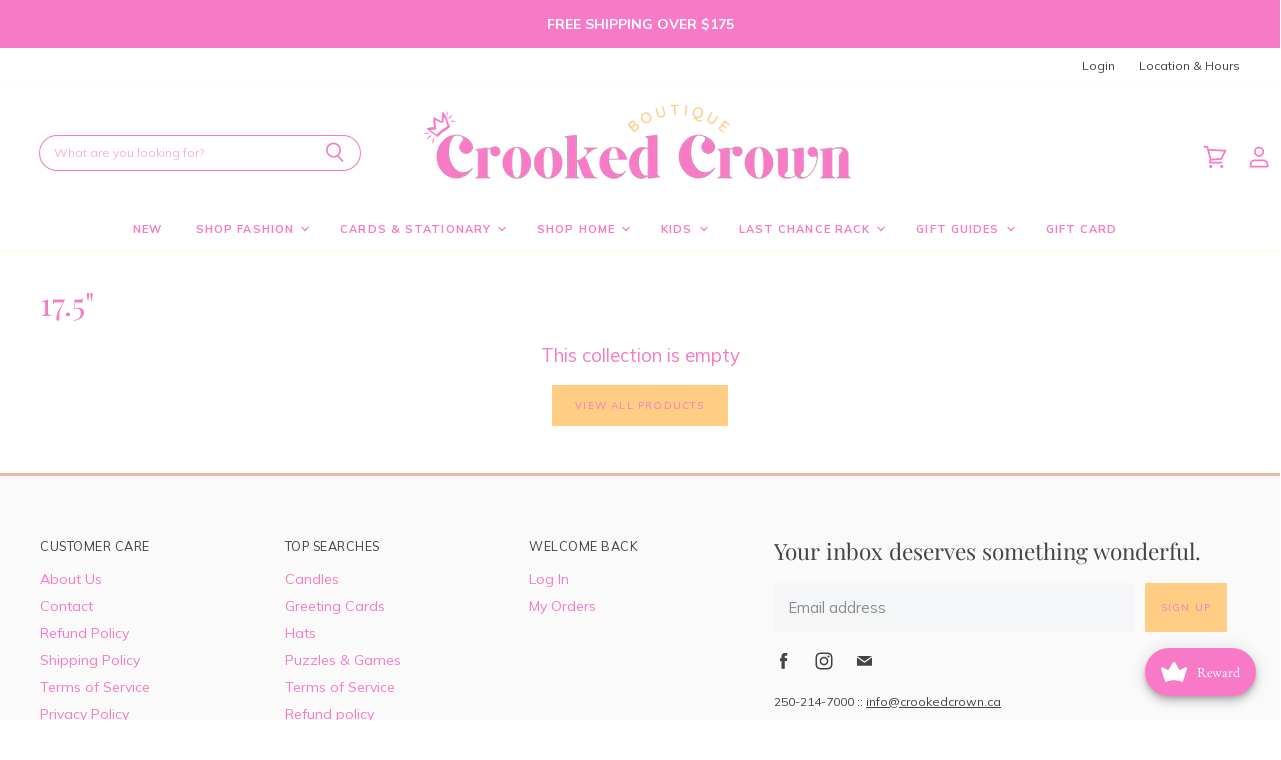

--- FILE ---
content_type: image/svg+xml
request_url: https://crookedcrown.ca/cdn/shop/files/Untitled_design_107x60.svg?v=1730740179
body_size: 21241
content:
<svg version="1.0" preserveAspectRatio="xMidYMid meet" height="768" viewBox="0 0 1024.5 576" zoomAndPan="magnify" width="1366" xmlns:xlink="http://www.w3.org/1999/xlink" xmlns="http://www.w3.org/2000/svg"><defs><clipPath id="52f04bbc1d"><path clip-rule="nonzero" d="M 0 0.140625 L 1024 0.140625 L 1024 575.859375 L 0 575.859375 Z M 0 0.140625"></path></clipPath><clipPath id="2e117a7cee"><path clip-rule="nonzero" d="M 40.507812 0.140625 L 983.546875 0.140625 L 983.546875 575.859375 L 40.507812 575.859375 Z M 40.507812 0.140625"></path></clipPath><clipPath id="875eb5f4d6"><path clip-rule="nonzero" d="M 59 178 L 110 178 L 110 232 L 59 232 Z M 59 178"></path></clipPath><clipPath id="40d26a9a9d"><path clip-rule="nonzero" d="M 40.507812 209.019531 L 106.605469 168.871094 L 132.058594 210.785156 L 65.96875 250.925781 Z M 40.507812 209.019531"></path></clipPath><clipPath id="c7f67d8647"><path clip-rule="nonzero" d="M 40.507812 209.019531 L 106.605469 168.871094 L 132.058594 210.785156 L 65.96875 250.925781 Z M 40.507812 209.019531"></path></clipPath><clipPath id="95c5244ea2"><path clip-rule="nonzero" d="M 105.890625 183 L 115 183 L 115 193 L 105.890625 193 Z M 105.890625 183"></path></clipPath><clipPath id="f0326008d5"><path clip-rule="nonzero" d="M 40.507812 209.019531 L 106.605469 168.871094 L 132.058594 210.785156 L 65.96875 250.925781 Z M 40.507812 209.019531"></path></clipPath><clipPath id="280b24d89f"><path clip-rule="nonzero" d="M 40.507812 209.019531 L 106.605469 168.871094 L 132.058594 210.785156 L 65.96875 250.925781 Z M 40.507812 209.019531"></path></clipPath><clipPath id="6a1afa1c7e"><path clip-rule="nonzero" d="M 111 197 L 122 197 L 122 200 L 111 200 Z M 111 197"></path></clipPath><clipPath id="d64e987e77"><path clip-rule="nonzero" d="M 40.507812 209.019531 L 106.605469 168.871094 L 132.058594 210.785156 L 65.96875 250.925781 Z M 40.507812 209.019531"></path></clipPath><clipPath id="329dddc38a"><path clip-rule="nonzero" d="M 40.507812 209.019531 L 106.605469 168.871094 L 132.058594 210.785156 L 65.96875 250.925781 Z M 40.507812 209.019531"></path></clipPath><clipPath id="a0fa0eb1aa"><path clip-rule="nonzero" d="M 101 175 L 104 175 L 104 186 L 101 186 Z M 101 175"></path></clipPath><clipPath id="95817ea22a"><path clip-rule="nonzero" d="M 40.507812 209.019531 L 106.605469 168.871094 L 132.058594 210.785156 L 65.96875 250.925781 Z M 40.507812 209.019531"></path></clipPath><clipPath id="1ed63d52f7"><path clip-rule="nonzero" d="M 40.507812 209.019531 L 106.605469 168.871094 L 132.058594 210.785156 L 65.96875 250.925781 Z M 40.507812 209.019531"></path></clipPath><clipPath id="c1d6ee91f0"><path clip-rule="nonzero" d="M 57 228 L 70 228 L 70 238 L 57 238 Z M 57 228"></path></clipPath><clipPath id="96779360f2"><path clip-rule="nonzero" d="M 40.507812 209.019531 L 106.605469 168.871094 L 132.058594 210.785156 L 65.96875 250.925781 Z M 40.507812 209.019531"></path></clipPath><clipPath id="07f7021ad2"><path clip-rule="nonzero" d="M 40.507812 209.019531 L 106.605469 168.871094 L 132.058594 210.785156 L 65.96875 250.925781 Z M 40.507812 209.019531"></path></clipPath><clipPath id="8a080edcbb"><path clip-rule="nonzero" d="M 71 234 L 75 234 L 75 246.542969 L 71 246.542969 Z M 71 234"></path></clipPath><clipPath id="a4ca47b798"><path clip-rule="nonzero" d="M 40.507812 209.019531 L 106.605469 168.871094 L 132.058594 210.785156 L 65.96875 250.925781 Z M 40.507812 209.019531"></path></clipPath><clipPath id="9122e11adf"><path clip-rule="nonzero" d="M 40.507812 209.019531 L 106.605469 168.871094 L 132.058594 210.785156 L 65.96875 250.925781 Z M 40.507812 209.019531"></path></clipPath><clipPath id="db3ad84471"><path clip-rule="nonzero" d="M 51 222 L 63 222 L 63 226 L 51 226 Z M 51 222"></path></clipPath><clipPath id="e1650a43b1"><path clip-rule="nonzero" d="M 40.507812 209.019531 L 106.605469 168.871094 L 132.058594 210.785156 L 65.96875 250.925781 Z M 40.507812 209.019531"></path></clipPath><clipPath id="cf7e603653"><path clip-rule="nonzero" d="M 40.507812 209.019531 L 106.605469 168.871094 L 132.058594 210.785156 L 65.96875 250.925781 Z M 40.507812 209.019531"></path></clipPath></defs><g clip-path="url(#52f04bbc1d)"><path fill-rule="nonzero" fill-opacity="1" d="M 0 0.140625 L 1024 0.140625 L 1024 575.859375 L 0 575.859375 Z M 0 0.140625" fill="#ffffff"></path><path fill-rule="nonzero" fill-opacity="1" d="M 0 0.140625 L 1024 0.140625 L 1024 575.859375 L 0 575.859375 Z M 0 0.140625" fill="#ffffff"></path></g><g clip-path="url(#2e117a7cee)"><rect fill-opacity="1" height="691.2" y="-57.6" fill="#ffffff" width="1229.4" x="-102.45"></rect><rect fill-opacity="1" height="691.2" y="-57.6" fill="#ffffff" width="1229.4" x="-102.45"></rect></g><g clip-path="url(#875eb5f4d6)"><g clip-path="url(#40d26a9a9d)"><g clip-path="url(#c7f67d8647)"><path fill-rule="nonzero" fill-opacity="1" d="M 109.113281 210.109375 C 107.578125 212.566406 105.25 213.910156 103.101562 215.472656 C 101.292969 216.777344 99.445312 218.015625 97.609375 219.292969 C 95.878906 220.511719 94.132812 221.640625 92.441406 222.929688 C 90.917969 224.085938 89.554688 225.460938 88.03125 226.640625 C 86.644531 227.710938 85.652344 229.324219 84.054688 230.089844 C 83.589844 230.296875 83.207031 230.667969 82.902344 231.089844 C 82.492188 231.652344 81.882812 231.574219 81.214844 231.367188 C 80.957031 231.289062 80.691406 231.003906 80.4375 230.785156 C 79.9375 230.316406 79.464844 229.6875 78.953125 229.382812 C 75.476562 227.320312 60.171875 215.117188 59.867188 214.53125 C 59.542969 213.929688 59.574219 213.558594 59.964844 213.273438 C 61.214844 212.300781 62.824219 212.140625 64.375 211.835938 C 66.960938 211.347656 69.613281 210.953125 72.234375 210.5625 C 73.011719 210.441406 73.855469 210.492188 74.75 210.441406 C 74.582031 209.085938 74.425781 207.820312 74.277344 206.574219 C 73.984375 203.960938 73.699219 201.367188 73.394531 198.753906 C 73.179688 196.886719 72.921875 189.351562 73.464844 189.507812 C 74.09375 189.695312 74.722656 189.871094 75.339844 190.15625 C 76.949219 190.882812 78.601562 191.632812 80.222656 192.445312 C 81.636719 193.144531 83.019531 193.960938 84.417969 194.714844 C 86.410156 195.757812 88.414062 196.769531 90.390625 197.78125 C 90.554688 197.859375 90.734375 197.886719 90.96875 197.96875 C 90.917969 197.261719 92.421875 181.609375 92.441406 179.84375 C 92.441406 178.949219 92.433594 178.929688 92.960938 178.449219 C 93.445312 178.664062 93.925781 178.839844 94.398438 179.078125 C 95.46875 179.597656 98.648438 184.382812 99.347656 185.757812 C 100.210938 187.445312 101.046875 189.136719 101.753906 190.84375 C 102.84375 193.488281 105.703125 201.660156 106.125 203.09375 C 106.324219 203.773438 109.464844 209.558594 109.113281 210.109375 Z M 78.238281 196.140625 C 78.226562 196.335938 78.167969 196.484375 78.199219 196.640625 C 78.238281 197.339844 78.257812 202.9375 78.542969 204.972656 C 78.925781 207.769531 79.464844 210.601562 79.878906 213.398438 C 79.976562 214.066406 79.917969 214.746094 79.761719 215.285156 C 79.535156 216.03125 70.515625 216.484375 67.492188 217.074219 C 67.195312 217.140625 75.871094 223.234375 80.261719 226.621094 C 81.175781 225.660156 82.03125 224.675781 82.960938 223.800781 C 84.820312 222.074219 86.644531 220.296875 88.609375 218.703125 C 90.417969 217.261719 92.355469 216.0625 94.257812 214.734375 C 96.863281 212.917969 99.476562 211.121094 102.058594 209.273438 C 103.582031 208.183594 103.511719 208.882812 102.589844 206.042969 C 101.363281 202.25 100.191406 198.457031 98.964844 194.675781 C 98.375 192.847656 97.421875 191.128906 96.371094 189.164062 C 96.097656 190.667969 95.773438 191.925781 95.613281 193.28125 C 95.429688 195.226562 95.230469 197.179688 95.308594 199.246094 C 95.371094 200.84375 91.832031 202.171875 90.085938 201.574219 C 87.34375 200.660156 84.621094 199.234375 81.902344 197.644531 C 80.691406 196.925781 79.496094 196.386719 78.238281 196.140625 Z M 78.238281 196.140625" fill="#f87ac7"></path></g></g></g><g clip-path="url(#95c5244ea2)"><g clip-path="url(#f0326008d5)"><g clip-path="url(#280b24d89f)"><path fill-rule="nonzero" fill-opacity="1" d="M 113.542969 184.324219 C 113.199219 184.527344 112.804688 184.65625 112.492188 184.863281 C 111.46875 185.578125 110.449219 186.296875 109.496094 187.082031 C 108.964844 187.523438 108.550781 188.085938 108.082031 188.574219 C 107.539062 189.164062 107 189.773438 106.460938 190.355469 C 105.929688 190.945312 105.832031 191.445312 106.125 192.082031 C 106.34375 192.5625 106.726562 192.730469 107.246094 192.808594 C 107.71875 192.886719 107.941406 192.769531 108.21875 192.4375 C 108.582031 192.003906 108.984375 191.570312 109.367188 191.160156 C 109.417969 191.101562 109.464844 191.050781 109.523438 190.992188 C 110.054688 190.285156 110.59375 189.585938 111.125 188.878906 C 111.402344 188.527344 111.675781 188.152344 111.980469 187.808594 C 112.914062 186.71875 114.554688 183.703125 114.503906 183.59375 C 114.171875 183.890625 113.867188 184.125 113.542969 184.324219 Z M 113.542969 184.324219" fill="#f87ac7"></path></g></g></g><g clip-path="url(#6a1afa1c7e)"><g clip-path="url(#d64e987e77)"><g clip-path="url(#329dddc38a)"><path fill-rule="nonzero" fill-opacity="1" d="M 121.980469 198.4375 C 121.804688 198.578125 119.847656 199.222656 119.132812 199.324219 C 118.453125 199.429688 117.738281 199.488281 117.019531 199.480469 C 115.65625 199.46875 114.28125 199.363281 112.902344 199.351562 C 112.355469 199.332031 111.871094 199.222656 111.449219 198.878906 C 111.019531 198.527344 110.96875 198.203125 111.363281 197.800781 C 111.675781 197.476562 112.050781 197.199219 112.550781 197.21875 C 113.246094 197.238281 113.957031 197.238281 114.664062 197.25 C 115.429688 197.28125 116.183594 197.289062 116.953125 197.320312 C 118.511719 197.40625 120.066406 197.535156 121.558594 198.066406 C 121.765625 198.171875 121.941406 198.230469 121.980469 198.4375 Z M 121.980469 198.4375" fill="#f87ac7"></path></g></g></g><g clip-path="url(#a0fa0eb1aa)"><g clip-path="url(#95817ea22a)"><g clip-path="url(#1ed63d52f7)"><path fill-rule="nonzero" fill-opacity="1" d="M 103.207031 176.609375 C 103.265625 176.945312 103.40625 177.289062 103.445312 177.621094 C 103.570312 178.683594 103.710938 179.753906 103.769531 180.824219 C 103.796875 181.414062 103.71875 181.976562 103.679688 182.5625 C 103.640625 183.242188 103.582031 183.917969 103.53125 184.609375 C 103.484375 185.265625 103.265625 185.609375 102.765625 185.746094 C 102.414062 185.84375 102.117188 185.679688 101.832031 185.355469 C 101.558594 185.070312 101.5 184.851562 101.539062 184.5 C 101.597656 184.019531 101.617188 183.535156 101.648438 183.046875 C 101.648438 182.976562 101.636719 182.917969 101.667969 182.847656 C 101.773438 182.132812 101.882812 181.386719 101.980469 180.667969 C 102.03125 180.285156 102.089844 179.921875 102.136719 179.539062 C 102.253906 178.339844 103.03125 175.640625 103.109375 175.609375 C 103.140625 175.972656 103.148438 176.296875 103.207031 176.609375 Z M 103.207031 176.609375" fill="#f87ac7"></path></g></g></g><g clip-path="url(#c1d6ee91f0)"><g clip-path="url(#96779360f2)"><g clip-path="url(#07f7021ad2)"><path fill-rule="nonzero" fill-opacity="1" d="M 58.6875 236.316406 C 58.984375 235.953125 59.199219 235.492188 59.515625 235.136719 C 60.507812 234.019531 61.507812 232.890625 62.558594 231.828125 C 63.140625 231.25 63.835938 230.796875 64.484375 230.285156 C 65.230469 229.695312 65.996094 229.105469 66.753906 228.539062 C 67.492188 227.96875 68.050781 227.859375 68.667969 228.214844 C 69.140625 228.488281 69.210938 228.921875 69.171875 229.511719 C 69.140625 230.039062 68.953125 230.316406 68.542969 230.589844 C 67.980469 230.984375 67.453125 231.425781 66.921875 231.828125 C 66.851562 231.90625 66.785156 231.945312 66.703125 232.015625 C 65.832031 232.585938 64.964844 233.164062 64.121094 233.742188 C 63.667969 234.046875 63.21875 234.34375 62.777344 234.65625 C 61.398438 235.679688 57.835938 237.425781 57.714844 237.347656 C 58.070312 236.996094 58.414062 236.671875 58.6875 236.316406 Z M 58.6875 236.316406" fill="#f87ac7"></path></g></g></g><g clip-path="url(#8a080edcbb)"><g clip-path="url(#a4ca47b798)"><g clip-path="url(#9122e11adf)"><path fill-rule="nonzero" fill-opacity="1" d="M 71.664062 246.40625 C 71.863281 246.21875 72.992188 244.027344 73.277344 243.222656 C 73.5625 242.445312 73.789062 241.632812 73.945312 240.847656 C 74.25 239.304688 74.476562 237.730469 74.78125 236.191406 C 74.898438 235.582031 74.90625 235.011719 74.632812 234.519531 C 74.355469 234.027344 74.03125 233.949219 73.511719 234.382812 C 73.089844 234.726562 72.714844 235.148438 72.617188 235.71875 C 72.472656 236.515625 72.3125 237.308594 72.167969 238.105469 C 72.007812 238.980469 71.832031 239.835938 71.703125 240.707031 C 71.441406 242.46875 71.195312 244.234375 71.402344 245.964844 C 71.421875 246.160156 71.449219 246.355469 71.664062 246.40625 Z M 71.664062 246.40625" fill="#f87ac7"></path></g></g></g><g clip-path="url(#db3ad84471)"><g clip-path="url(#e1650a43b1)"><g clip-path="url(#cf7e603653)"><path fill-rule="nonzero" fill-opacity="1" d="M 52.960938 224.304688 C 53.316406 224.371094 53.628906 224.558594 53.972656 224.609375 C 55.0625 224.785156 56.175781 224.992188 57.273438 225.109375 C 57.894531 225.1875 58.523438 225.109375 59.160156 225.070312 C 59.898438 225.050781 60.613281 225.011719 61.339844 224.992188 C 62.058594 224.980469 62.472656 224.726562 62.714844 224.175781 C 62.914062 223.753906 62.796875 223.449219 62.519531 223.074219 C 62.273438 222.75 62.066406 222.671875 61.695312 222.710938 C 61.175781 222.75 60.652344 222.75 60.132812 222.769531 C 60.054688 222.769531 59.984375 222.761719 59.925781 222.78125 C 59.132812 222.859375 58.335938 222.949219 57.519531 223.035156 C 57.109375 223.085938 56.695312 223.144531 56.28125 223.152344 C 54.976562 223.253906 51.941406 224.007812 51.902344 224.105469 C 52.292969 224.195312 52.636719 224.226562 52.960938 224.304688 Z M 52.960938 224.304688" fill="#f87ac7"></path></g></g></g><path stroke-miterlimit="4" stroke-opacity="1" stroke-width="0.956" stroke="#bfbfbf" d="M 35.231472 16.758242 C 33.887331 16.758242 32.563901 17.60739 31.263254 19.305688 C 29.977104 20.993631 28.908418 23.259408 28.075838 26.107164 C 27.237045 28.961133 26.820755 32.09677 26.820755 35.528574 C 26.820755 38.726345 27.237045 41.721148 28.075838 44.502629 C 28.908418 47.273753 30.080658 49.717645 31.586344 51.832233 C 33.089959 53.936466 34.825537 55.59127 36.793078 56.804932 C 38.762689 58.004096 40.860708 58.602642 43.091278 58.602642 C 44.992543 58.602642 46.83996 58.128362 48.637671 57.1798 C 50.449879 56.227097 52.048764 54.967871 53.44054 53.393839 L 53.794697 53.596806 C 51.85201 57.024468 49.24243 59.785238 45.976313 61.879115 C 42.706054 63.962636 39.127202 64.998183 35.231472 64.998183 C 32.226313 64.998183 29.397197 64.378926 26.752408 63.134198 C 24.111762 61.879115 21.787993 60.129039 19.779031 57.888115 C 17.761785 55.638906 16.18361 53.045895 15.044508 50.102869 C 13.907477 47.149488 13.34621 44.003495 13.34621 40.669032 C 13.34621 37.330427 13.907477 34.190647 15.044508 31.253835 C 16.18361 28.310809 17.761785 25.72194 19.779031 23.476873 C 21.787993 21.227664 24.111762 19.481731 26.752408 18.237003 C 29.397197 16.98192 32.226313 16.352307 35.231472 16.352307 C 37.689862 16.352307 40.023986 16.77481 42.242129 17.60739 C 44.470627 18.435828 46.454736 19.519011 48.194456 20.867294 C 49.940389 22.211434 51.309383 23.669485 52.303509 25.243517 C 53.299706 26.815478 53.794697 28.372942 53.794697 29.909694 C 53.794697 31.94558 53.065672 33.695655 51.60555 35.153706 C 50.147499 36.611757 48.393281 37.342854 46.344968 37.342854 C 44.309082 37.342854 42.56522 36.611757 41.107169 35.153706 C 39.642904 33.695655 38.913879 31.94558 38.913879 29.909694 C 38.913879 28.654611 39.127202 27.639774 39.543492 26.8569 C 39.959782 26.065742 40.440276 25.367783 40.970476 24.769237 C 41.502748 24.160335 41.977029 23.539006 42.393319 22.919749 C 42.813751 22.300491 43.022932 21.565253 43.022932 20.732673 C 43.022932 19.622566 42.534153 18.77963 41.564881 18.201795 C 40.591466 17.613604 39.485501 17.232522 38.251129 17.050266 C 37.033325 16.857654 36.02263 16.758242 35.231472 16.758242 Z M 79.298163 29.487191 C 80.778996 29.528613 82.05479 30.065026 83.117262 31.081934 C 84.190089 32.09677 84.726503 33.347712 84.726503 34.830615 C 84.726503 36.311448 84.190089 37.591385 83.117262 38.664212 C 82.05479 39.726684 80.778996 40.258955 79.298163 40.258955 C 77.860823 40.258955 76.611952 39.726684 75.54948 38.664212 C 74.487009 37.591385 73.954737 36.311448 73.954737 34.830615 C 73.954737 34.368761 73.985804 34.02496 74.05415 33.795068 C 74.122496 33.561034 74.157705 33.30629 74.157705 33.034976 C 74.157705 32.330804 73.782836 31.98286 73.039313 31.98286 C 72.393131 31.98286 71.512916 32.264529 70.409022 32.832009 L 70.409022 61.181156 C 70.409022 62.007522 70.684478 62.748974 71.23746 63.40344 C 71.794585 64.049622 72.46562 64.441059 73.256778 64.57568 L 73.256778 64.998183 L 57.122947 64.998183 L 57.122947 64.57568 C 57.914106 64.441059 58.58514 64.049622 59.138123 63.40344 C 59.695247 62.748974 59.970703 62.007522 59.970703 61.181156 L 59.970703 36.439856 C 59.970703 35.559641 59.695247 34.809904 59.138123 34.186505 C 58.58514 33.554821 57.914106 33.169597 57.122947 33.034976 L 57.122947 32.608331 L 69.013104 30.878966 C 69.058668 30.878966 69.095948 30.878966 69.116659 30.878966 C 69.13737 30.878966 69.17465 30.878966 69.220214 30.878966 C 69.59094 30.878966 69.882964 30.99909 70.085932 31.233124 C 70.299254 31.460944 70.409022 31.732258 70.409022 32.051206 L 70.409022 32.405363 C 71.653751 31.759182 73.105588 31.092289 74.768678 30.404686 C 76.440051 29.700513 77.94988 29.393991 79.298163 29.487191 Z M 103.548615 30.181007 C 106.464717 30.181007 109.121932 30.965952 111.507834 32.539985 C 113.893735 34.111946 115.803285 36.232747 117.242696 38.904459 C 118.680036 41.559603 119.398706 44.512984 119.398706 47.75839 C 119.398706 51.007938 118.680036 53.967532 117.242696 56.633031 C 115.803285 59.294388 113.893735 61.408976 111.507834 62.983008 C 109.121932 64.554969 106.464717 65.341985 103.548615 65.341985 C 100.632513 65.341985 97.975298 64.554969 95.591468 62.983008 C 93.205566 61.408976 91.293945 59.294388 89.856605 56.633031 C 88.419265 53.967532 87.700595 51.007938 87.700595 47.75839 C 87.700595 44.512984 88.419265 41.559603 89.856605 38.904459 C 91.293945 36.232747 93.205566 34.111946 95.591468 32.539985 C 97.975298 30.965952 100.632513 30.181007 103.548615 30.181007 Z M 103.548615 64.929837 C 107.121254 64.929837 108.908609 59.207402 108.908609 47.75839 C 108.908609 36.311448 107.121254 30.591084 103.548615 30.591084 C 99.938696 30.591084 98.136844 36.311448 98.136844 47.75839 C 98.136844 59.207402 99.938696 64.929837 103.548615 64.929837 Z M 138.924991 30.181007 C 141.841093 30.181007 144.496237 30.965952 146.882138 32.539985 C 149.26804 34.111946 151.179661 36.232747 152.617001 38.904459 C 154.054341 41.559603 154.773011 44.512984 154.773011 47.75839 C 154.773011 51.007938 154.054341 53.967532 152.617001 56.633031 C 151.179661 59.294388 149.26804 61.408976 146.882138 62.983008 C 144.496237 64.554969 141.841093 65.341985 138.924991 65.341985 C 136.006818 65.341985 133.351674 64.554969 130.965772 62.983008 C 128.579871 61.408976 126.66825 59.294388 125.23091 56.633031 C 123.79357 53.967532 123.0749 51.007938 123.0749 47.75839 C 123.0749 44.512984 123.79357 41.559603 125.23091 38.904459 C 126.66825 36.232747 128.579871 34.111946 130.965772 32.539985 C 133.351674 30.965952 136.006818 30.181007 138.924991 30.181007 Z M 138.924991 64.929837 C 142.49763 64.929837 144.289127 59.207402 144.289127 47.75839 C 144.289127 36.311448 142.49763 30.591084 138.924991 30.591084 C 135.315072 30.591084 133.513219 36.311448 133.513219 47.75839 C 133.513219 59.207402 135.315072 64.929837 138.924991 64.929837 Z M 179.934745 40.820222 C 180.533292 41.284147 181.152549 42.191287 181.798731 43.535427 C 182.455268 44.873355 183.115947 46.455671 183.78284 48.284448 C 184.466301 50.117367 185.158047 51.987565 185.872575 53.882617 C 186.595387 55.783882 187.345124 57.554668 188.127998 59.197047 C 188.919156 60.837354 189.757949 62.123504 190.638165 63.049283 C 191.570158 64.066191 192.674051 64.57568 193.966415 64.57568 L 193.966415 64.998183 L 181.32445 64.998183 C 180.773539 64.998183 180.261978 64.789003 179.798053 64.372713 C 179.336199 63.952281 178.845349 63.237753 178.340002 62.216703 C 177.737313 60.971975 177.122198 59.507711 176.486372 57.82184 C 175.867114 56.127684 175.237502 54.4356 174.605818 52.747657 C 173.980347 51.049359 173.371445 49.5561 172.772898 48.253381 C 172.174352 46.950663 171.596516 46.070447 171.043534 45.606522 C 171.043534 45.888191 171.043534 46.702131 171.043534 48.050414 C 171.043534 49.384199 171.043534 50.935449 171.043534 52.69588 C 171.043534 54.462524 171.043534 56.117329 171.043534 57.67065 C 171.043534 59.2219 171.043534 60.387926 171.043534 61.181156 C 171.043534 62.007522 171.31899 62.748974 171.871972 63.40344 C 172.429097 64.049622 173.100131 64.441059 173.893361 64.57568 L 173.893361 64.998183 L 157.757459 64.998183 L 157.757459 64.57568 C 158.548617 64.441059 159.221723 64.049622 159.778848 63.40344 C 160.329759 62.748974 160.607286 62.007522 160.607286 61.181156 L 160.607286 21.904912 C 160.607286 21.076474 160.329759 20.341236 159.778848 19.695054 C 159.221723 19.040588 158.548617 18.642938 157.757459 18.508317 L 157.757459 18.085813 L 169.653829 16.352307 C 169.695251 16.352307 169.73046 16.352307 169.751171 16.352307 C 169.773953 16.352307 169.809161 16.352307 169.856796 16.352307 C 170.647955 16.352307 171.043534 16.77481 171.043534 17.60739 C 171.043534 23.764756 171.043534 29.191024 171.043534 33.898623 C 171.043534 38.602079 171.043534 42.373543 171.043534 45.196445 C 172.153641 45.196445 173.388014 44.800866 174.757008 44.007637 C 176.128072 43.216479 177.434933 42.315552 178.679662 41.294503 C 179.934745 40.279666 180.928871 39.424304 181.66411 38.732558 C 182.589889 37.804708 183.053815 36.738094 183.053815 35.528574 C 183.053815 34.420539 182.68516 33.461622 181.935423 32.660108 C 181.200184 31.846168 180.299258 31.388456 179.236786 31.284901 L 179.236786 30.878966 L 193.966415 30.878966 C 193.966415 30.878966 193.966415 30.924531 193.966415 31.013588 C 193.966415 31.102645 193.966415 31.195844 193.966415 31.284901 C 192.303325 31.429878 190.679587 32.024282 189.095199 33.066043 C 187.523238 34.107803 185.986485 35.335963 184.480799 36.748449 C 182.975113 38.165078 181.461142 39.519574 179.934745 40.820222 Z M 218.705646 60.555685 C 220.053929 60.555685 221.335937 60.232594 222.559954 59.586413 C 223.794327 58.929875 224.892007 58.024807 225.867493 56.873278 L 226.225792 57.076246 C 224.836087 59.576057 222.955533 61.576735 220.590342 63.082421 C 218.225152 64.586036 215.632141 65.341985 212.805096 65.341985 C 209.882781 65.341985 207.231779 64.554969 204.845877 62.983008 C 202.459976 61.408976 200.548355 59.294388 199.111015 56.633031 C 197.673675 53.967532 196.955005 51.007938 196.955005 47.75839 C 196.955005 44.512984 197.673675 41.559603 199.111015 38.904459 C 200.548355 36.232747 202.459976 34.111946 204.845877 32.539985 C 207.231779 30.965952 209.882781 30.181007 212.805096 30.181007 C 215.360827 30.181007 217.643174 30.789909 219.65835 31.997358 C 221.673525 33.196522 223.361468 34.826473 224.730462 36.88307 C 226.101526 38.941739 227.037661 41.294503 227.549222 43.941362 L 207.393324 43.941362 C 207.393324 46.998298 207.898672 49.790134 208.919721 52.327225 C 209.934558 54.847747 211.29941 56.852567 213.008063 58.331329 C 214.727072 59.816304 216.626266 60.555685 218.705646 60.555685 Z M 212.805096 30.591084 C 211.82961 30.591084 211.03431 30.951455 210.408839 31.674267 C 209.789581 32.388795 209.267665 33.316645 208.851375 34.455747 C 208.428872 35.586565 208.126492 36.758805 207.93388 37.972466 C 207.751624 39.169559 207.617003 40.279666 207.527946 41.294503 C 207.434746 42.315552 207.393324 43.054933 207.393324 43.518858 L 218.096744 43.518858 C 217.678383 34.898962 215.91381 30.591084 212.805096 30.591084 Z M 261.950112 59.78938 C 261.950112 60.628173 262.225567 61.367554 262.77855 62.013736 C 263.335674 62.659917 264.006709 63.055496 264.799939 63.200473 L 264.799939 63.608479 L 252.903568 65.341985 C 252.855933 65.341985 252.824867 65.341985 252.804156 65.341985 C 252.777232 65.341985 252.746165 65.341985 252.700601 65.341985 C 252.371297 65.341985 252.091699 65.217719 251.851452 64.967117 C 251.627774 64.706159 251.511792 64.420348 251.511792 64.101399 L 251.511792 62.41967 C 250.2215 63.451076 248.819369 64.231878 247.303327 64.76415 C 245.799712 65.29435 244.236035 65.462109 242.622652 65.269497 C 240.305097 65.045819 238.225717 64.15939 236.392798 62.60814 C 234.574377 61.044463 233.137037 59.049999 232.08492 56.618534 C 231.043159 54.184997 230.523315 51.533996 230.523315 48.659316 C 230.523315 45.935826 230.956173 43.436015 231.815678 41.159881 C 232.673111 38.88789 233.820498 36.930706 235.257838 35.290399 C 236.695178 33.650091 238.28785 32.388795 240.044139 31.502366 C 241.808712 30.622151 243.596067 30.181007 245.404133 30.181007 C 246.601226 30.181007 247.746542 30.33634 248.829724 30.638719 C 249.929476 30.934886 250.824189 31.268332 251.511792 31.6432 L 251.511792 21.904912 C 251.511792 21.076474 251.236337 20.341236 250.679212 19.695054 C 250.12623 19.040588 249.455195 18.642938 248.664037 18.508317 L 248.664037 18.085813 L 260.554194 16.352307 C 260.601829 16.352307 260.637038 16.352307 260.657748 16.352307 C 260.678459 16.352307 260.715739 16.352307 260.763374 16.352307 C 261.554533 16.352307 261.950112 16.77481 261.950112 17.60739 Z M 249.221161 62.41967 C 249.923262 62.41967 250.685425 62.237414 251.511792 61.879115 L 251.511792 32.13405 C 250.685425 31.759182 249.923262 31.570712 249.221161 31.570712 C 247.694764 31.570712 246.305059 32.268671 245.049976 33.660447 C 243.805248 35.050151 242.798695 36.909995 242.028248 39.22755 C 241.268156 41.53475 240.893288 44.123618 240.893288 46.998298 C 240.893288 49.825342 241.268156 52.410069 242.028248 54.752477 C 242.798695 57.092814 243.805248 58.960942 245.049976 60.352718 C 246.305059 61.732067 247.694764 62.41967 249.221161 62.41967 Z M 308.299149 16.758242 C 306.950866 16.758242 305.627437 17.60739 304.330931 19.305688 C 303.038568 20.993631 301.976096 23.259408 301.137302 26.107164 C 300.298509 28.961133 299.882219 32.09677 299.882219 35.528574 C 299.882219 38.726345 300.298509 41.721148 301.137302 44.502629 C 301.976096 47.273753 303.148336 49.717645 304.647809 51.832233 C 306.153495 53.936466 307.893215 55.59127 309.860755 56.804932 C 311.830367 58.004096 313.924244 58.602642 316.152742 58.602642 C 318.054007 58.602642 319.903495 58.128362 321.705348 57.1798 C 323.513414 56.227097 325.1123 54.967871 326.508218 53.393839 L 326.862375 53.596806 C 324.913474 57.024468 322.310108 59.785238 319.037778 61.879115 C 315.767518 63.962636 312.188666 64.998183 308.299149 64.998183 C 305.287777 64.998183 302.460732 64.378926 299.813873 63.134198 C 297.17944 61.879115 294.855671 60.129039 292.840495 57.888115 C 290.82532 55.638906 289.247145 53.045895 288.105972 50.102869 C 286.975154 47.149488 286.407674 44.003495 286.407674 40.669032 C 286.407674 37.330427 286.975154 34.190647 288.105972 31.253835 C 289.247145 28.310809 290.82532 25.72194 292.840495 23.476873 C 294.855671 21.227664 297.17944 19.481731 299.813873 18.237003 C 302.460732 16.98192 305.287777 16.352307 308.299149 16.352307 C 310.751326 16.352307 313.091663 16.77481 315.303593 17.60739 C 317.534163 18.435828 319.518272 19.519011 321.262134 20.867294 C 323.001854 22.211434 324.372919 23.669485 325.367044 25.243517 C 326.36117 26.815478 326.862375 28.372942 326.862375 29.909694 C 326.862375 31.94558 326.133349 33.695655 324.673227 35.153706 C 323.215176 36.611757 321.460959 37.342854 319.412646 37.342854 C 317.376759 37.342854 315.626684 36.611757 314.168633 35.153706 C 312.710582 33.695655 311.981557 31.94558 311.981557 29.909694 C 311.981557 28.654611 312.188666 27.639774 312.607027 26.8569 C 313.02746 26.065742 313.50174 25.367783 314.034012 24.769237 C 314.564212 24.160335 315.038493 23.539006 315.460996 22.919749 C 315.877286 22.300491 316.086467 21.565253 316.086467 20.732673 C 316.086467 19.622566 315.601831 18.77963 314.626345 18.201795 C 313.65293 17.613604 312.55525 17.232522 311.320877 17.050266 C 310.09686 16.857654 309.090308 16.758242 308.299149 16.758242 Z M 352.361698 29.487191 C 353.846673 29.528613 355.116254 30.065026 356.178726 31.081934 C 357.257767 32.09677 357.79418 33.347712 357.79418 34.830615 C 357.79418 36.311448 357.257767 37.591385 356.178726 38.664212 C 355.116254 39.726684 353.846673 40.258955 352.361698 40.258955 C 350.924358 40.258955 349.673416 39.726684 348.610945 38.664212 C 347.548473 37.591385 347.018273 36.311448 347.018273 34.830615 C 347.018273 34.368761 347.049339 34.02496 347.121827 33.795068 C 347.190173 33.561034 347.22124 33.30629 347.22124 33.034976 C 347.22124 32.330804 346.846372 31.98286 346.100777 31.98286 C 345.454596 31.98286 344.580594 32.264529 343.470487 32.832009 L 343.470487 61.181156 C 343.470487 62.007522 343.745942 62.748974 344.305138 63.40344 C 344.856049 64.049622 345.529155 64.441059 346.320314 64.57568 L 346.320314 64.998183 L 330.184411 64.998183 L 330.184411 64.57568 C 330.97557 64.441059 331.648676 64.049622 332.2058 63.40344 C 332.756712 62.748974 333.038381 62.007522 333.038381 61.181156 L 333.038381 36.439856 C 333.038381 35.559641 332.756712 34.809904 332.2058 34.186505 C 331.648676 33.554821 330.97557 33.169597 330.184411 33.034976 L 330.184411 32.608331 L 342.080782 30.878966 C 342.126346 30.878966 342.157412 30.878966 342.180194 30.878966 C 342.205048 30.878966 342.236114 30.878966 342.283749 30.878966 C 342.658617 30.878966 342.944428 30.99909 343.147396 31.233124 C 343.360719 31.460944 343.470487 31.732258 343.470487 32.051206 L 343.470487 32.405363 C 344.715215 31.759182 346.169124 31.092289 347.830142 30.404686 C 349.507729 29.700513 351.017557 29.393991 352.361698 29.487191 Z M 376.612151 30.181007 C 379.532395 30.181007 382.185468 30.965952 384.569298 32.539985 C 386.961413 34.111946 388.870963 36.232747 390.310374 38.904459 C 391.7415 41.559603 392.46017 44.512984 392.46017 47.75839 C 392.46017 51.007938 391.7415 53.967532 390.310374 56.633031 C 388.870963 59.294388 386.961413 61.408976 384.569298 62.983008 C 382.185468 64.554969 379.532395 65.341985 376.612151 65.341985 C 373.693978 65.341985 371.042976 64.554969 368.659145 62.983008 C 366.267031 61.408976 364.35541 59.294388 362.91807 56.633031 C 361.486943 53.967532 360.768273 51.007938 360.768273 47.75839 C 360.768273 44.512984 361.486943 41.559603 362.91807 38.904459 C 364.35541 36.232747 366.267031 34.111946 368.659145 32.539985 C 371.042976 30.965952 373.693978 30.181007 376.612151 30.181007 Z M 376.612151 64.929837 C 380.188932 64.929837 381.976287 59.207402 381.976287 47.75839 C 381.976287 36.311448 380.188932 30.591084 376.612151 30.591084 C 373.006374 30.591084 371.200379 36.311448 371.200379 47.75839 C 371.200379 59.207402 373.006374 64.929837 376.612151 64.929837 Z M 441.886855 33.103322 C 442.294861 33.935902 442.543393 34.851326 442.63245 35.847523 C 442.736004 36.847862 442.787782 37.759144 442.787782 38.597937 C 442.787782 42.118798 442.278292 45.48847 441.257242 48.711093 C 440.242406 51.925433 438.871341 54.785615 437.152332 57.295782 C 435.435394 59.795593 433.496849 61.763133 431.351195 63.200473 C 429.199327 64.627457 426.966686 65.341985 424.64706 65.341985 C 423.346412 65.341985 422.136892 65.070672 421.018501 64.540471 C 419.908394 64.0082 419.007468 63.210829 418.319864 62.148357 C 416.600855 63.258464 414.778291 64.066191 412.856315 64.57568 C 410.934339 65.087241 409.204974 65.341985 407.678577 65.341985 C 406.065194 65.341985 404.532584 65.039605 403.095244 64.441059 C 401.664117 63.842512 400.502233 62.846316 399.622017 61.450398 C 398.735589 60.060693 398.298588 58.186352 398.298588 55.821162 L 398.298588 36.439856 C 398.298588 35.559641 398.016919 34.809904 397.466007 34.186505 C 396.908883 33.554821 396.235777 33.169597 395.444619 33.034976 L 395.444619 32.608331 L 407.340989 30.878966 C 407.388624 30.878966 407.41969 30.878966 407.440401 30.878966 C 407.465255 30.878966 407.496321 30.878966 407.543956 30.878966 C 408.335115 30.878966 408.730694 31.268332 408.730694 32.051206 L 408.730694 54.85189 C 408.730694 56.007561 408.424172 56.945767 407.81527 57.67065 C 407.216723 58.383106 406.616106 59.045857 406.017559 59.654759 C 405.419013 60.253305 405.116633 60.998899 405.116633 61.879115 C 405.116633 62.612282 405.563989 63.200473 406.460773 63.643687 C 407.3617 64.080688 408.486304 64.306438 409.834587 64.306438 C 411.872545 64.306438 413.643331 63.972991 415.149017 63.306099 C 416.662988 62.622638 417.652971 62.148357 418.116897 61.879115 C 417.095847 60.201528 416.586357 58.091082 416.586357 55.549849 L 416.586357 36.439856 C 416.586357 35.559641 416.304689 34.809904 415.741351 34.186505 C 415.184226 33.554821 414.517333 33.169597 413.736531 33.034976 L 413.736531 32.608331 L 425.616332 30.878966 C 425.657754 30.878966 425.695034 30.878966 425.715745 30.878966 C 425.736456 30.878966 425.773735 30.878966 425.819299 30.878966 C 426.612529 30.878966 427.008108 31.268332 427.008108 32.051206 L 427.008108 54.717268 C 427.008108 55.872939 426.699515 56.811145 426.090613 57.533957 C 425.492066 58.248485 424.89352 58.909164 424.28876 59.518066 C 423.690214 60.118684 423.391976 60.851851 423.391976 61.727925 C 423.391976 62.471448 423.746133 63.086563 424.460661 63.575341 C 425.183473 64.059977 426.173457 64.279514 427.42854 64.238092 C 428.122357 64.144892 428.845169 63.935712 429.601119 63.608479 C 430.371567 63.279175 431.034317 62.914662 431.585228 62.502514 C 432.513079 61.848048 433.418147 61.054819 434.304576 60.129039 C 435.184792 59.201189 436.023585 58.186352 436.814743 57.076246 C 438.100894 55.222616 439.179934 53.195014 440.039439 51.003795 C 440.898943 48.796008 441.511987 46.534373 441.886855 44.216817 C 442.110534 43.061146 442.116747 42.129154 441.903424 41.414626 C 441.700457 40.691814 441.132977 40.331443 440.205126 40.331443 C 439.60658 40.331443 439.095019 40.414287 438.678729 40.582046 C 438.262439 40.743591 437.732239 40.820222 437.086057 40.820222 C 435.601082 40.820222 434.325287 40.290022 433.25246 39.22755 C 432.183775 38.148509 431.653574 36.893426 431.653574 35.462299 C 431.653574 33.977324 432.183775 32.705672 433.25246 31.6432 C 434.325287 30.576587 435.601082 30.044315 437.086057 30.044315 C 438.148529 30.044315 439.111588 30.321842 439.971092 30.878966 C 440.830597 31.429878 441.466423 32.175472 441.886855 33.103322 Z M 477.325364 61.181156 C 477.325364 62.007522 477.60082 62.748974 478.153802 63.40344 C 478.710927 64.049622 479.381961 64.441059 480.17312 64.57568 L 480.17312 64.998183 L 464.053786 64.998183 L 464.053786 64.57568 C 464.834589 64.441059 465.501482 64.049622 466.058606 63.40344 C 466.621944 62.748974 466.903613 62.007522 466.903613 61.181156 L 466.903613 40.669032 C 466.903613 39.467797 467.205993 38.523378 467.80454 37.835774 C 468.403086 37.133673 469.001633 36.472994 469.600179 35.847523 C 470.215294 35.215839 470.517674 34.486814 470.517674 33.660447 C 470.517674 32.867217 470.080673 32.264529 469.194244 31.846168 C 468.314029 31.425735 467.179069 31.216555 465.783151 31.216555 C 464.256754 31.216555 462.88776 31.41538 461.67824 31.810959 C 460.481147 32.206538 459.607145 32.544127 459.050021 32.832009 L 459.050021 61.181156 C 459.050021 62.007522 459.325476 62.748974 459.882601 63.40344 C 460.433512 64.049622 461.106618 64.441059 461.897776 64.57568 L 461.897776 64.998183 L 445.761874 64.998183 L 445.761874 64.57568 C 446.555104 64.441059 447.232352 64.049622 447.783263 63.40344 C 448.336246 62.748974 448.615843 62.007522 448.615843 61.181156 L 448.615843 36.439856 C 448.615843 35.559641 448.336246 34.809904 447.783263 34.186505 C 447.232352 33.554821 446.555104 33.169597 445.761874 33.034976 L 445.761874 32.608331 L 457.658245 30.878966 C 457.70588 30.878966 457.736946 30.878966 457.761799 30.878966 C 457.78251 30.878966 457.815648 30.878966 457.861212 30.878966 C 458.65237 30.878966 459.050021 31.268332 459.050021 32.051206 L 459.050021 32.337017 C 460.340313 31.690836 461.783866 31.170991 463.376538 30.773341 C 464.981637 30.377761 466.59502 30.181007 468.210474 30.181007 C 469.840426 30.181007 471.350254 30.493743 472.74203 31.117142 C 474.131735 31.738471 475.241842 32.732596 476.07028 34.10159 C 476.90286 35.472655 477.325364 37.33664 477.325364 39.701831 Z M 477.325364 61.181156" stroke-linejoin="miter" fill="none" transform="matrix(1.886079, 0, 0, 1.88608, 55.757675, 196.65434)" stroke-linecap="butt"></path><path fill-rule="nonzero" fill-opacity="1" d="M 122.203125 228.285156 C 119.6875 228.285156 117.191406 229.886719 114.738281 233.078125 C 112.300781 236.253906 110.296875 240.535156 108.726562 245.929688 C 107.152344 251.300781 106.367188 257.226562 106.367188 263.6875 C 106.367188 269.71875 107.152344 275.347656 108.726562 280.585938 C 110.296875 285.832031 112.496094 290.4375 115.328125 294.417969 C 118.175781 298.40625 121.457031 301.527344 125.148438 303.808594 C 128.863281 306.066406 132.820312 307.1875 137.015625 307.1875 C 140.601562 307.1875 144.097656 306.300781 147.507812 304.515625 C 150.90625 302.707031 153.921875 300.328125 156.546875 297.363281 L 157.214844 297.757812 C 153.539062 304.230469 148.628906 309.425781 142.476562 313.355469 C 136.320312 317.285156 129.558594 319.25 122.203125 319.25 C 116.515625 319.25 111.179688 318.070312 106.210938 315.714844 C 101.230469 313.355469 96.839844 310.054688 93.046875 305.8125 C 89.246094 301.566406 86.269531 296.683594 84.128906 291.15625 C 81.976562 285.605469 80.90625 279.671875 80.90625 273.355469 C 80.90625 267.066406 81.976562 261.164062 84.128906 255.632812 C 86.269531 250.082031 89.246094 245.179688 93.046875 240.9375 C 96.839844 236.695312 101.230469 233.394531 106.210938 231.035156 C 111.179688 228.679688 116.515625 227.5 122.203125 227.5 C 126.839844 227.5 131.25 228.285156 135.445312 229.855469 C 139.628906 231.429688 143.363281 233.492188 146.644531 236.027344 C 149.945312 238.542969 152.515625 241.292969 154.382812 244.277344 C 156.269531 247.246094 157.214844 250.160156 157.214844 253.039062 C 157.214844 256.890625 155.835938 260.191406 153.085938 262.941406 C 150.335938 265.691406 147.035156 267.066406 143.183594 267.066406 C 139.335938 267.066406 136.035156 265.691406 133.285156 262.941406 C 130.53125 260.191406 129.15625 256.890625 129.15625 253.039062 C 129.15625 250.683594 129.550781 248.777344 130.335938 247.304688 C 131.121094 245.808594 132.007812 244.503906 133.007812 243.375 C 134.03125 242.226562 134.933594 241.054688 135.71875 239.878906 C 136.503906 238.699219 136.898438 237.324219 136.898438 235.75 C 136.898438 233.660156 135.976562 232.078125 134.148438 230.996094 C 132.3125 229.898438 130.226562 229.179688 127.898438 228.835938 C 125.589844 228.472656 123.695312 228.285156 122.203125 228.285156 Z M 122.203125 228.285156" fill="#f87ac7"></path><path fill-rule="nonzero" fill-opacity="1" d="M 205.335938 252.253906 C 208.105469 252.363281 210.503906 253.375 212.527344 255.28125 C 214.539062 257.195312 215.550781 259.554688 215.550781 262.351562 C 215.550781 265.164062 214.539062 267.570312 212.527344 269.582031 C 210.503906 271.578125 208.105469 272.570312 205.335938 272.570312 C 202.605469 272.570312 200.238281 271.578125 198.222656 269.582031 C 196.230469 267.570312 195.238281 265.164062 195.238281 262.351562 C 195.238281 261.488281 195.296875 260.839844 195.433594 260.386719 C 195.5625 259.945312 195.628906 259.464844 195.628906 258.933594 C 195.628906 257.628906 194.921875 256.96875 193.507812 256.96875 C 192.300781 256.96875 190.648438 257.5 188.558594 258.542969 L 188.558594 312.058594 C 188.558594 313.628906 189.078125 315.035156 190.128906 316.261719 C 191.171875 317.472656 192.429688 318.207031 193.902344 318.464844 L 193.902344 319.25 L 163.488281 319.25 L 163.488281 318.464844 C 164.980469 318.207031 166.25 317.472656 167.300781 316.261719 C 168.339844 315.035156 168.871094 313.628906 168.871094 312.058594 L 168.871094 265.378906 C 168.871094 263.726562 168.339844 262.3125 167.300781 261.132812 C 166.25 259.9375 164.980469 259.199219 163.488281 258.933594 L 163.488281 258.148438 L 185.925781 254.886719 C 186.003906 254.886719 186.0625 254.886719 186.121094 254.886719 C 186.171875 254.886719 186.238281 254.886719 186.316406 254.886719 C 187.027344 254.886719 187.574219 255.113281 187.96875 255.554688 C 188.363281 255.976562 188.558594 256.5 188.558594 257.125 L 188.558594 257.753906 C 190.914062 256.558594 193.667969 255.300781 196.808594 253.984375 C 199.953125 252.675781 202.792969 252.097656 205.335938 252.253906 Z M 205.335938 252.253906" fill="#f87ac7"></path><path fill-rule="nonzero" fill-opacity="1" d="M 251.054688 253.589844 C 256.574219 253.589844 261.582031 255.082031 266.0625 258.070312 C 270.5625 261.035156 274.167969 265.023438 276.867188 270.054688 C 279.589844 275.0625 280.957031 280.625 280.957031 286.753906 C 280.957031 292.863281 279.589844 298.425781 276.867188 303.453125 C 274.167969 308.484375 270.5625 312.492188 266.0625 315.476562 C 261.582031 318.445312 256.574219 319.917969 251.054688 319.917969 C 245.550781 319.917969 240.542969 318.445312 236.042969 315.476562 C 231.5625 312.492188 227.957031 308.484375 225.238281 303.453125 C 222.535156 298.425781 221.191406 292.863281 221.191406 286.753906 C 221.191406 280.625 222.535156 275.0625 225.238281 270.054688 C 227.957031 265.023438 231.5625 261.035156 236.042969 258.070312 C 240.542969 255.082031 245.550781 253.589844 251.054688 253.589844 Z M 251.054688 319.132812 C 257.78125 319.132812 261.152344 308.34375 261.152344 286.753906 C 261.152344 265.171875 257.78125 254.375 251.054688 254.375 C 244.234375 254.375 240.835938 265.171875 240.835938 286.753906 C 240.835938 308.34375 244.234375 319.132812 251.054688 319.132812 Z M 251.054688 319.132812" fill="#f87ac7"></path><path fill-rule="nonzero" fill-opacity="1" d="M 317.773438 253.589844 C 323.292969 253.589844 328.304688 255.082031 332.785156 258.070312 C 337.28125 261.035156 340.886719 265.023438 343.589844 270.054688 C 346.3125 275.0625 347.675781 280.625 347.675781 286.753906 C 347.675781 292.863281 346.3125 298.425781 343.589844 303.453125 C 340.886719 308.484375 337.28125 312.492188 332.785156 315.476562 C 328.304688 318.445312 323.292969 319.917969 317.773438 319.917969 C 312.273438 319.917969 307.261719 318.445312 302.765625 315.476562 C 298.285156 312.492188 294.679688 308.484375 291.957031 303.453125 C 289.257812 298.425781 287.910156 292.863281 287.910156 286.753906 C 287.910156 280.625 289.257812 275.0625 291.957031 270.054688 C 294.679688 265.023438 298.285156 261.035156 302.765625 258.070312 C 307.261719 255.082031 312.273438 253.589844 317.773438 253.589844 Z M 317.773438 319.132812 C 324.503906 319.132812 327.871094 308.34375 327.871094 286.753906 C 327.871094 265.171875 324.503906 254.375 317.773438 254.375 C 310.957031 254.375 307.558594 265.171875 307.558594 286.753906 C 307.558594 308.34375 310.957031 319.132812 317.773438 319.132812 Z M 317.773438 319.132812" fill="#f87ac7"></path><path fill-rule="nonzero" fill-opacity="1" d="M 395.144531 273.628906 C 396.261719 274.496094 397.433594 276.203125 398.640625 278.738281 C 399.867188 281.28125 401.117188 284.277344 402.375 287.734375 C 403.648438 291.175781 404.976562 294.679688 406.34375 298.265625 C 407.699219 301.863281 409.113281 305.210938 410.585938 308.324219 C 412.078125 311.421875 413.652344 313.847656 415.300781 315.59375 C 417.050781 317.511719 419.152344 318.464844 421.585938 318.464844 L 421.585938 319.25 L 397.738281 319.25 C 396.6875 319.25 395.734375 318.855469 394.867188 318.070312 C 394.003906 317.285156 393.082031 315.9375 392.117188 314.023438 C 390.957031 311.644531 389.800781 308.867188 388.621094 305.695312 C 387.441406 302.5 386.261719 299.308594 385.085938 296.105469 C 383.90625 292.914062 382.746094 290.09375 381.625 287.65625 C 380.496094 285.222656 379.40625 283.5625 378.363281 282.667969 C 378.363281 283.199219 378.363281 284.730469 378.363281 287.265625 C 378.363281 289.808594 378.363281 292.746094 378.363281 296.066406 C 378.363281 299.367188 378.363281 302.492188 378.363281 305.417969 C 378.363281 308.355469 378.363281 310.566406 378.363281 312.058594 C 378.363281 313.628906 378.886719 315.035156 379.9375 316.261719 C 380.976562 317.472656 382.234375 318.207031 383.710938 318.464844 L 383.710938 319.25 L 353.296875 319.25 L 353.296875 318.464844 C 354.789062 318.207031 356.054688 317.472656 357.105469 316.261719 C 358.148438 315.035156 358.679688 313.628906 358.679688 312.058594 L 358.679688 237.992188 C 358.679688 236.417969 358.148438 235.023438 357.105469 233.785156 C 356.054688 232.558594 354.789062 231.8125 353.296875 231.546875 L 353.296875 230.761719 L 375.734375 227.5 C 375.8125 227.5 375.871094 227.5 375.929688 227.5 C 375.976562 227.5 376.046875 227.5 376.125 227.5 C 377.617188 227.5 378.363281 228.285156 378.363281 229.855469 C 378.363281 241.488281 378.363281 251.742188 378.363281 260.625 C 378.363281 269.484375 378.363281 276.566406 378.363281 281.882812 C 380.457031 281.882812 382.785156 281.15625 385.359375 279.679688 C 387.921875 278.1875 390.390625 276.488281 392.746094 274.574219 C 395.125 272.636719 397.011719 271.015625 398.40625 269.699219 C 400.152344 267.953125 401.039062 265.949219 401.039062 263.6875 C 401.039062 261.566406 400.328125 259.75 398.914062 258.226562 C 397.519531 256.714844 395.820312 255.859375 393.808594 255.671875 L 393.808594 254.886719 L 421.585938 254.886719 C 421.585938 254.886719 421.585938 254.984375 421.585938 255.164062 C 421.585938 255.320312 421.585938 255.496094 421.585938 255.671875 C 418.445312 255.9375 415.390625 257.046875 412.433594 259.011719 C 409.464844 260.976562 406.558594 263.296875 403.710938 265.96875 C 400.878906 268.640625 398.023438 271.195312 395.144531 273.628906 Z M 395.144531 273.628906" fill="#f87ac7"></path><path fill-rule="nonzero" fill-opacity="1" d="M 468.273438 310.839844 C 470.808594 310.839844 473.234375 310.242188 475.542969 309.035156 C 477.839844 307.804688 479.925781 306.105469 481.789062 303.925781 L 482.417969 304.316406 C 479.796875 309.035156 476.261719 312.824219 471.808594 315.675781 C 467.351562 318.503906 462.457031 319.917969 457.113281 319.917969 C 451.613281 319.917969 446.601562 318.445312 442.105469 315.476562 C 437.625 312.492188 434.019531 308.484375 431.296875 303.453125 C 428.597656 298.425781 427.25 292.863281 427.25 286.753906 C 427.25 280.625 428.597656 275.0625 431.296875 270.054688 C 434.019531 265.023438 437.625 261.035156 442.105469 258.070312 C 446.601562 255.082031 451.613281 253.589844 457.113281 253.589844 C 461.929688 253.589844 466.242188 254.730469 470.042969 257.007812 C 473.832031 259.269531 477.015625 262.34375 479.589844 266.242188 C 482.183594 270.125 483.960938 274.554688 484.933594 279.523438 L 446.898438 279.523438 C 446.898438 285.289062 447.851562 290.554688 449.765625 295.320312 C 451.703125 300.09375 454.285156 303.875 457.507812 306.675781 C 460.75 309.457031 464.34375 310.839844 468.273438 310.839844 Z M 457.113281 254.375 C 455.277344 254.375 453.773438 255.0625 452.597656 256.417969 C 451.417969 257.753906 450.433594 259.503906 449.648438 261.644531 C 448.863281 263.796875 448.292969 266.007812 447.960938 268.285156 C 447.617188 270.546875 447.351562 272.636719 447.171875 274.574219 C 446.988281 276.488281 446.898438 277.875 446.898438 278.738281 L 467.09375 278.738281 C 466.308594 262.5 462.980469 254.375 457.113281 254.375 Z M 457.113281 254.375" fill="#f87ac7"></path><path fill-rule="nonzero" fill-opacity="1" d="M 549.820312 309.425781 C 549.820312 310.996094 550.339844 312.402344 551.390625 313.628906 C 552.429688 314.839844 553.6875 315.574219 555.164062 315.832031 L 555.164062 316.617188 L 532.765625 319.917969 C 532.6875 319.917969 532.617188 319.917969 532.570312 319.917969 C 532.511719 319.917969 532.449219 319.917969 532.371094 319.917969 C 531.761719 319.917969 531.242188 319.683594 530.800781 319.210938 C 530.347656 318.71875 530.132812 318.167969 530.132812 317.558594 L 530.132812 314.417969 C 527.695312 316.332031 525.042969 317.796875 522.195312 318.816406 C 519.367188 319.808594 516.417969 320.125 513.355469 319.761719 C 508.972656 319.339844 505.0625 317.667969 501.605469 314.730469 C 498.167969 311.804688 495.476562 308.042969 493.511719 303.453125 C 491.546875 298.875 490.5625 293.867188 490.5625 288.445312 C 490.5625 283.285156 491.359375 278.570312 492.960938 274.296875 C 494.582031 270.003906 496.742188 266.3125 499.445312 263.21875 C 502.164062 260.101562 505.191406 257.714844 508.519531 256.066406 C 511.839844 254.414062 515.210938 253.589844 518.621094 253.589844 C 520.871094 253.589844 523.019531 253.886719 525.0625 254.453125 C 527.125 255.003906 528.816406 255.632812 530.132812 256.339844 L 530.132812 237.992188 C 530.132812 236.417969 529.601562 235.023438 528.5625 233.785156 C 527.511719 232.558594 526.242188 231.8125 524.75 231.546875 L 524.75 230.761719 L 547.1875 227.5 C 547.265625 227.5 547.324219 227.5 547.382812 227.5 C 547.429688 227.5 547.5 227.5 547.578125 227.5 C 549.070312 227.5 549.820312 228.285156 549.820312 229.855469 Z M 525.808594 314.417969 C 527.117188 314.417969 528.5625 314.0625 530.132812 313.355469 L 530.132812 257.246094 C 528.5625 256.539062 527.117188 256.183594 525.808594 256.183594 C 522.921875 256.183594 520.308594 257.511719 517.953125 260.152344 C 515.59375 262.773438 513.6875 266.273438 512.253906 270.644531 C 510.808594 274.996094 510.09375 279.878906 510.09375 285.300781 C 510.09375 290.625 510.808594 295.496094 512.253906 299.917969 C 513.6875 304.316406 515.59375 307.84375 517.953125 310.488281 C 520.308594 313.109375 522.921875 314.417969 525.808594 314.417969 Z M 525.808594 314.417969" fill="#f87ac7"></path><path fill-rule="nonzero" fill-opacity="1" d="M 637.226562 228.285156 C 634.710938 228.285156 632.214844 229.886719 629.757812 233.078125 C 627.324219 236.253906 625.320312 240.535156 623.746094 245.929688 C 622.175781 251.300781 621.390625 257.226562 621.390625 263.6875 C 621.390625 269.71875 622.175781 275.347656 623.746094 280.585938 C 625.320312 285.832031 627.519531 290.4375 630.347656 294.417969 C 633.199219 298.40625 636.476562 301.527344 640.171875 303.808594 C 643.886719 306.066406 647.84375 307.1875 652.039062 307.1875 C 655.625 307.1875 659.121094 306.300781 662.53125 304.515625 C 665.929688 302.707031 668.945312 300.328125 671.566406 297.363281 L 672.234375 297.757812 C 668.5625 304.230469 663.648438 309.425781 657.5 313.355469 C 651.339844 317.285156 644.582031 319.25 637.226562 319.25 C 631.539062 319.25 626.203125 318.070312 621.234375 315.714844 C 616.253906 313.355469 611.859375 310.054688 608.070312 305.8125 C 604.269531 301.566406 601.292969 296.683594 599.148438 291.15625 C 597 285.605469 595.925781 279.671875 595.925781 273.355469 C 595.925781 267.066406 597 261.164062 599.148438 255.632812 C 601.292969 250.082031 604.269531 245.179688 608.070312 240.9375 C 611.859375 236.695312 616.253906 233.394531 621.234375 231.035156 C 626.203125 228.679688 631.539062 227.5 637.226562 227.5 C 641.863281 227.5 646.273438 228.285156 650.464844 229.855469 C 654.652344 231.429688 658.382812 233.492188 661.664062 236.027344 C 664.964844 238.542969 667.539062 241.292969 669.40625 244.277344 C 671.292969 247.246094 672.234375 250.160156 672.234375 253.039062 C 672.234375 256.890625 670.859375 260.191406 668.109375 262.941406 C 665.359375 265.691406 662.058594 267.066406 658.207031 267.066406 C 654.355469 267.066406 651.054688 265.691406 648.304688 262.941406 C 645.554688 260.191406 644.179688 256.890625 644.179688 253.039062 C 644.179688 250.683594 644.574219 248.777344 645.359375 247.304688 C 646.144531 245.808594 647.027344 244.503906 648.03125 243.375 C 649.050781 242.226562 649.957031 241.054688 650.742188 239.878906 C 651.527344 238.699219 651.921875 237.324219 651.921875 235.75 C 651.921875 233.660156 650.996094 232.078125 649.171875 230.996094 C 647.332031 229.898438 645.25 229.179688 642.921875 228.835938 C 640.613281 228.472656 638.71875 228.285156 637.226562 228.285156 Z M 637.226562 228.285156" fill="#f87ac7"></path><path fill-rule="nonzero" fill-opacity="1" d="M 720.359375 252.253906 C 723.128906 252.363281 725.527344 253.375 727.550781 255.28125 C 729.5625 257.195312 730.574219 259.554688 730.574219 262.351562 C 730.574219 265.164062 729.5625 267.570312 727.550781 269.582031 C 725.527344 271.578125 723.128906 272.570312 720.359375 272.570312 C 717.628906 272.570312 715.261719 271.578125 713.246094 269.582031 C 711.253906 267.570312 710.261719 265.164062 710.261719 262.351562 C 710.261719 261.488281 710.320312 260.839844 710.457031 260.386719 C 710.585938 259.945312 710.652344 259.464844 710.652344 258.933594 C 710.652344 257.628906 709.945312 256.96875 708.53125 256.96875 C 707.324219 256.96875 705.671875 257.5 703.582031 258.542969 L 703.582031 312.058594 C 703.582031 313.628906 704.101562 315.035156 705.152344 316.261719 C 706.191406 317.472656 707.449219 318.207031 708.925781 318.464844 L 708.925781 319.25 L 678.511719 319.25 L 678.511719 318.464844 C 680.003906 318.207031 681.269531 317.472656 682.324219 316.261719 C 683.363281 315.035156 683.894531 313.628906 683.894531 312.058594 L 683.894531 265.378906 C 683.894531 263.726562 683.363281 262.3125 682.324219 261.132812 C 681.269531 259.9375 680.003906 259.199219 678.511719 258.933594 L 678.511719 258.148438 L 700.949219 254.886719 C 701.027344 254.886719 701.085938 254.886719 701.144531 254.886719 C 701.191406 254.886719 701.261719 254.886719 701.339844 254.886719 C 702.046875 254.886719 702.597656 255.113281 702.992188 255.554688 C 703.382812 255.976562 703.582031 256.5 703.582031 257.125 L 703.582031 257.753906 C 705.9375 256.558594 708.6875 255.300781 711.832031 253.984375 C 714.976562 252.675781 717.8125 252.097656 720.359375 252.253906 Z M 720.359375 252.253906" fill="#f87ac7"></path><path fill-rule="nonzero" fill-opacity="1" d="M 766.074219 253.589844 C 771.597656 253.589844 776.605469 255.082031 781.085938 258.070312 C 785.585938 261.035156 789.191406 265.023438 791.890625 270.054688 C 794.613281 275.0625 795.976562 280.625 795.976562 286.753906 C 795.976562 292.863281 794.613281 298.425781 791.890625 303.453125 C 789.191406 308.484375 785.585938 312.492188 781.085938 315.476562 C 776.605469 318.445312 771.597656 319.917969 766.074219 319.917969 C 760.574219 319.917969 755.5625 318.445312 751.066406 315.476562 C 746.585938 312.492188 742.980469 308.484375 740.257812 303.453125 C 737.558594 298.425781 736.210938 292.863281 736.210938 286.753906 C 736.210938 280.625 737.558594 275.0625 740.257812 270.054688 C 742.980469 265.023438 746.585938 261.035156 751.066406 258.070312 C 755.5625 255.082031 760.574219 253.589844 766.074219 253.589844 Z M 766.074219 319.132812 C 772.804688 319.132812 776.171875 308.34375 776.171875 286.753906 C 776.171875 265.171875 772.804688 254.375 766.074219 254.375 C 759.257812 254.375 755.859375 265.171875 755.859375 286.753906 C 755.859375 308.34375 759.257812 319.132812 766.074219 319.132812 Z M 766.074219 319.132812" fill="#f87ac7"></path><path fill-rule="nonzero" fill-opacity="1" d="M 889.183594 259.089844 C 889.96875 260.664062 890.4375 262.390625 890.597656 264.277344 C 890.773438 266.144531 890.871094 267.855469 890.871094 269.425781 C 890.871094 276.085938 889.898438 282.453125 887.964844 288.523438 C 886.046875 294.601562 883.484375 299.996094 880.261719 304.710938 C 877.039062 309.425781 873.386719 313.148438 869.300781 315.871094 C 865.234375 318.570312 861.027344 319.917969 856.6875 319.917969 C 854.222656 319.917969 851.941406 319.417969 849.847656 318.425781 C 847.746094 317.402344 846.046875 315.890625 844.742188 313.867188 C 841.519531 315.96875 838.082031 317.5 834.445312 318.464844 C 830.832031 319.425781 827.578125 319.917969 824.703125 319.917969 C 821.636719 319.917969 818.738281 319.347656 816.019531 318.226562 C 813.316406 317.078125 811.125 315.191406 809.457031 312.570312 C 807.804688 309.957031 806.980469 306.421875 806.980469 301.960938 L 806.980469 265.378906 C 806.980469 263.726562 806.449219 262.3125 805.410156 261.132812 C 804.359375 259.9375 803.089844 259.199219 801.597656 258.933594 L 801.597656 258.148438 L 824.035156 254.886719 C 824.113281 254.886719 824.171875 254.886719 824.230469 254.886719 C 824.277344 254.886719 824.347656 254.886719 824.425781 254.886719 C 825.917969 254.886719 826.667969 255.632812 826.667969 257.125 L 826.667969 300.113281 C 826.667969 302.292969 826.085938 304.0625 824.9375 305.417969 C 823.808594 306.785156 822.667969 308.03125 821.519531 309.152344 C 820.390625 310.28125 819.828125 311.6875 819.828125 313.355469 C 819.828125 314.75 820.675781 315.859375 822.382812 316.695312 C 824.082031 317.539062 826.203125 317.953125 828.75 317.953125 C 832.597656 317.953125 835.941406 317.324219 838.769531 316.066406 C 841.617188 314.789062 843.484375 313.886719 844.347656 313.355469 C 842.433594 310.210938 841.480469 306.234375 841.480469 301.410156 L 841.480469 265.378906 C 841.480469 263.726562 840.941406 262.3125 839.867188 261.132812 C 838.816406 259.9375 837.558594 259.199219 836.097656 258.933594 L 836.097656 258.148438 L 858.492188 254.886719 C 858.59375 254.886719 858.660156 254.886719 858.691406 254.886719 C 858.738281 254.886719 858.808594 254.886719 858.886719 254.886719 C 860.378906 254.886719 861.125 255.632812 861.125 257.125 L 861.125 299.839844 C 861.125 302.039062 860.546875 303.828125 859.398438 305.183594 C 858.269531 306.519531 857.128906 307.765625 855.980469 308.914062 C 854.847656 310.046875 854.289062 311.429688 854.289062 313.082031 C 854.289062 314.496094 854.96875 315.664062 856.332031 316.578125 C 857.6875 317.5 859.554688 317.902344 861.914062 317.796875 C 863.21875 317.636719 864.59375 317.265625 866.039062 316.65625 C 867.472656 316.027344 868.71875 315.320312 869.769531 314.535156 C 871.519531 313.304688 873.230469 311.824219 874.878906 310.09375 C 876.550781 308.34375 878.121094 306.421875 879.59375 304.316406 C 882.050781 300.8125 884.082031 296.988281 885.683594 292.84375 C 887.304688 288.679688 888.476562 284.425781 889.183594 280.074219 C 889.625 277.875 889.652344 276.105469 889.261719 274.769531 C 888.867188 273.414062 887.785156 272.726562 886.039062 272.726562 C 884.878906 272.726562 883.917969 272.882812 883.128906 273.199219 C 882.34375 273.492188 881.34375 273.628906 880.144531 273.628906 C 877.335938 273.628906 874.929688 272.636719 872.914062 270.644531 C 870.890625 268.628906 869.890625 266.261719 869.890625 263.53125 C 869.890625 260.730469 870.890625 258.335938 872.914062 256.339844 C 874.929688 254.328125 877.335938 253.316406 880.144531 253.316406 C 882.128906 253.316406 883.9375 253.847656 885.566406 254.886719 C 887.1875 255.9375 888.394531 257.34375 889.183594 259.089844 Z M 889.183594 259.089844" fill="#f87ac7"></path><path fill-rule="nonzero" fill-opacity="1" d="M 956.03125 312.058594 C 956.03125 313.628906 956.550781 315.035156 957.601562 316.261719 C 958.644531 317.472656 959.921875 318.207031 961.414062 318.464844 L 961.414062 319.25 L 931 319.25 L 931 318.464844 C 932.464844 318.207031 933.722656 317.472656 934.773438 316.261719 C 935.84375 315.035156 936.382812 313.628906 936.382812 312.058594 L 936.382812 273.355469 C 936.382812 271.105469 936.945312 269.328125 938.074219 268.011719 C 939.191406 266.703125 940.324219 265.457031 941.453125 264.277344 C 942.601562 263.097656 943.179688 261.714844 943.179688 260.113281 C 943.179688 258.648438 942.335938 257.519531 940.667969 256.734375 C 939.015625 255.949219 936.875 255.554688 934.261719 255.554688 C 931.375 255.554688 928.800781 255.929688 926.519531 256.65625 C 924.261719 257.390625 922.609375 258.019531 921.570312 258.542969 L 921.570312 312.058594 C 921.570312 313.628906 922.089844 315.035156 923.140625 316.261719 C 924.183594 317.472656 925.441406 318.207031 926.914062 318.464844 L 926.914062 319.25 L 896.5 319.25 L 896.5 318.464844 C 897.992188 318.207031 899.261719 317.472656 900.3125 316.261719 C 901.355469 315.035156 901.882812 313.628906 901.882812 312.058594 L 901.882812 265.378906 C 901.882812 263.726562 901.355469 262.3125 900.3125 261.132812 C 899.261719 259.9375 897.992188 259.199219 896.5 258.933594 L 896.5 258.148438 L 918.9375 254.886719 C 919.015625 254.886719 919.074219 254.886719 919.132812 254.886719 C 919.183594 254.886719 919.25 254.886719 919.332031 254.886719 C 920.824219 254.886719 921.570312 255.632812 921.570312 257.125 L 921.570312 257.636719 C 924.007812 256.410156 926.726562 255.425781 929.742188 254.691406 C 932.75 253.964844 935.792969 253.589844 938.859375 253.589844 C 941.925781 253.589844 944.761719 254.179688 947.386719 255.359375 C 950 256.539062 952.101562 258.421875 953.671875 261.015625 C 955.246094 263.589844 956.03125 267.097656 956.03125 271.546875 Z M 956.03125 312.058594" fill="#f87ac7"></path><path fill-rule="nonzero" fill-opacity="1" d="M 502.714844 204.425781 C 503.863281 204.015625 505.042969 203.917969 506.25 204.152344 C 507.449219 204.386719 508.53125 205.09375 509.472656 206.273438 C 511.015625 208.140625 511.566406 209.910156 511.121094 211.578125 C 510.671875 213.257812 509.679688 214.722656 508.136719 215.980469 L 501.730469 221.285156 C 501.359375 221.550781 500.964844 221.667969 500.554688 221.636719 C 500.128906 221.589844 499.785156 221.390625 499.53125 221.046875 L 487.113281 205.960938 C 486.859375 205.625 486.742188 205.242188 486.761719 204.820312 C 486.789062 204.378906 486.988281 204.023438 487.351562 203.757812 L 493.753906 198.453125 C 495.277344 197.226562 496.742188 196.667969 498.15625 196.765625 C 499.570312 196.84375 500.847656 197.589844 502.007812 199.003906 C 502.683594 199.820312 503.078125 200.695312 503.1875 201.636719 C 503.3125 202.582031 503.15625 203.511719 502.714844 204.425781 Z M 499.765625 201.519531 C 499.109375 200.734375 498.421875 200.320312 497.683594 200.261719 C 496.929688 200.210938 496.152344 200.496094 495.367188 201.125 L 490.652344 205.015625 L 494.621094 209.890625 L 499.414062 205.921875 C 500.089844 205.371094 500.472656 204.703125 500.554688 203.917969 C 500.652344 203.109375 500.394531 202.304688 499.765625 201.519531 Z M 506.25 213.699219 C 507.132812 212.945312 507.664062 212.109375 507.824219 211.183594 C 508 210.242188 507.703125 209.300781 506.917969 208.355469 C 505.394531 206.5 503.589844 206.429688 501.496094 208.160156 L 496.546875 212.246094 L 501.183594 217.867188 Z M 506.25 213.699219" fill="#ffcd83"></path><path fill-rule="nonzero" fill-opacity="1" d="M 535.992188 185.953125 C 536.984375 187.898438 537.46875 189.863281 537.449219 191.847656 C 537.417969 193.84375 536.898438 195.679688 535.875 197.351562 C 534.875 199 533.441406 200.316406 531.554688 201.277344 C 529.6875 202.222656 527.78125 202.632812 525.816406 202.496094 C 523.871094 202.339844 522.085938 201.703125 520.433594 200.570312 C 518.8125 199.421875 517.507812 197.878906 516.503906 195.933594 C 515.484375 193.96875 515 191.996094 515.050781 190 C 515.082031 187.988281 515.601562 186.140625 516.621094 184.460938 C 517.625 182.792969 519.046875 181.476562 520.90625 180.53125 C 522.792969 179.570312 524.695312 179.15625 526.640625 179.3125 C 528.605469 179.472656 530.394531 180.128906 532.027344 181.277344 C 533.644531 182.4375 534.972656 183.988281 535.992188 185.953125 Z M 533.046875 187.449219 C 532.28125 186.011719 531.316406 184.855469 530.140625 183.988281 C 528.980469 183.125 527.714844 182.632812 526.328125 182.496094 C 524.960938 182.339844 523.625 182.605469 522.320312 183.28125 C 521.03125 183.941406 520.039062 184.855469 519.332031 186.03125 C 518.625 187.210938 518.292969 188.539062 518.3125 190 C 518.339844 191.476562 518.734375 192.9375 519.492188 194.402344 C 520.199219 195.816406 521.140625 196.957031 522.320312 197.820312 C 523.5 198.6875 524.765625 199.195312 526.132812 199.355469 C 527.515625 199.492188 528.851562 199.226562 530.140625 198.566406 C 531.445312 197.890625 532.4375 196.957031 533.125 195.777344 C 533.832031 194.578125 534.167969 193.242188 534.148438 191.769531 C 534.117188 190.304688 533.753906 188.863281 533.046875 187.449219 Z M 533.046875 187.449219" fill="#ffcd83"></path><path fill-rule="nonzero" fill-opacity="1" d="M 561.257812 166.355469 C 561.667969 166.253906 562.042969 166.316406 562.355469 166.550781 C 562.691406 166.765625 562.925781 167.082031 563.0625 167.492188 L 566.167969 179.515625 C 566.609375 181.167969 566.640625 182.757812 566.246094 184.273438 C 565.855469 185.765625 565.117188 187.0625 564.046875 188.160156 C 562.964844 189.242188 561.628906 189.96875 560.039062 190.363281 C 558.386719 190.8125 556.816406 190.824219 555.324219 190.402344 C 553.832031 189.988281 552.542969 189.210938 551.472656 188.082031 C 550.390625 186.964844 549.636719 185.566406 549.195312 183.917969 L 546.089844 171.894531 C 545.960938 171.480469 546.011719 171.089844 546.246094 170.714844 C 546.460938 170.351562 546.796875 170.105469 547.269531 169.96875 C 547.660156 169.890625 548.042969 169.957031 548.40625 170.164062 C 548.78125 170.382812 549.015625 170.695312 549.152344 171.109375 L 552.257812 183.132812 C 552.542969 184.230469 553.054688 185.15625 553.789062 185.882812 C 554.519531 186.621094 555.371094 187.121094 556.34375 187.375 C 557.308594 187.613281 558.28125 187.601562 559.253906 187.335938 C 560.214844 187.101562 561.070312 186.648438 561.808594 185.960938 C 562.535156 185.253906 563.042969 184.410156 563.339844 183.40625 C 563.625 182.386719 563.625 181.324219 563.339844 180.222656 L 560.234375 168.199219 C 560.097656 167.789062 560.125 167.40625 560.3125 167.0625 C 560.492188 166.699219 560.804688 166.460938 561.257812 166.355469 Z M 561.257812 166.355469" fill="#ffcd83"></path><path fill-rule="nonzero" fill-opacity="1" d="M 594.101562 162.859375 C 594.570312 162.839844 594.945312 162.957031 595.238281 163.214844 C 595.554688 163.480469 595.722656 163.832031 595.75 164.273438 C 595.769531 164.726562 595.640625 165.089844 595.359375 165.375 C 595.09375 165.640625 594.730469 165.789062 594.257812 165.808594 L 588.558594 166.082031 L 589.464844 184.195312 C 589.484375 184.648438 589.34375 185.023438 589.03125 185.335938 C 588.738281 185.648438 588.363281 185.828125 587.890625 185.847656 C 587.421875 185.875 587.007812 185.75 586.671875 185.453125 C 586.359375 185.167969 586.183594 184.804688 586.164062 184.355469 L 585.257812 166.238281 L 579.523438 166.554688 C 579.070312 166.582031 578.695312 166.476562 578.382812 166.238281 C 578.070312 165.984375 577.902344 165.609375 577.871094 165.140625 C 577.851562 164.726562 577.96875 164.371094 578.265625 164.078125 C 578.550781 163.792969 578.914062 163.636719 579.363281 163.605469 Z M 594.101562 162.859375" fill="#ffcd83"></path><path fill-rule="nonzero" fill-opacity="1" d="M 611.347656 185.058594 C 611.289062 185.511719 611.082031 185.863281 610.71875 186.121094 C 610.375 186.375 609.992188 186.492188 609.582031 186.472656 C 609.109375 186.414062 608.734375 186.21875 608.480469 185.882812 C 608.214844 185.550781 608.105469 185.15625 608.164062 184.707031 L 610.25 165.292969 C 610.269531 164.851562 610.445312 164.5 610.757812 164.234375 C 611.09375 163.976562 611.515625 163.871094 612.015625 163.917969 C 612.429688 163.949219 612.773438 164.136719 613.039062 164.46875 C 613.324219 164.8125 613.449219 165.207031 613.429688 165.648438 Z M 611.347656 185.058594" fill="#ffcd83"></path><path fill-rule="nonzero" fill-opacity="1" d="M 643.9375 195.441406 C 644.273438 195.539062 644.539062 195.765625 644.722656 196.109375 C 644.929688 196.472656 644.980469 196.835938 644.882812 197.210938 C 644.722656 197.761719 644.234375 198.191406 643.425781 198.507812 C 642.613281 198.820312 641.679688 198.988281 640.636719 199.019531 C 639.585938 199.066406 638.671875 198.976562 637.886719 198.742188 C 636.628906 198.398438 635.648438 197.996094 634.941406 197.523438 C 634.234375 197.054688 633.507812 196.445312 632.777344 195.71875 C 632.25 195.167969 631.796875 194.753906 631.402344 194.5 C 631.03125 194.234375 630.578125 194.027344 630.027344 193.871094 C 629.761719 193.8125 629.519531 193.773438 629.28125 193.753906 C 629.046875 193.753906 628.789062 193.773438 628.535156 193.832031 C 627.984375 193.929688 627.492188 193.917969 627.082031 193.792969 C 626.660156 193.683594 626.34375 193.449219 626.136719 193.085938 C 625.953125 192.710938 625.914062 192.339844 626.019531 191.945312 C 626.199219 191.285156 626.609375 190.941406 627.238281 190.921875 L 631.128906 190.609375 C 629.5 189.84375 628.183594 188.761719 627.160156 187.347656 C 626.15625 185.914062 625.519531 184.3125 625.234375 182.554688 C 624.96875 180.777344 625.097656 178.96875 625.628906 177.132812 C 626.226562 175.007812 627.21875 173.230469 628.613281 171.789062 C 630 170.324219 631.621094 169.332031 633.488281 168.800781 C 635.371094 168.28125 637.316406 168.308594 639.339844 168.878906 C 641.355469 169.460938 643.015625 170.472656 644.332031 171.90625 C 645.667969 173.347656 646.53125 175.050781 646.925781 177.011719 C 647.335938 178.957031 647.25 180.980469 646.648438 183.105469 C 646.121094 184.910156 645.292969 186.484375 644.175781 187.820312 C 643.042969 189.175781 641.707031 190.1875 640.167969 190.84375 C 638.613281 191.523438 636.992188 191.828125 635.292969 191.75 L 632.660156 191.90625 C 633.183594 192.113281 633.625 192.359375 633.996094 192.652344 C 634.390625 192.9375 634.832031 193.339844 635.332031 193.871094 C 635.960938 194.421875 636.523438 194.871094 637.023438 195.246094 C 637.542969 195.609375 638.144531 195.894531 638.832031 196.109375 C 639.429688 196.265625 639.980469 196.316406 640.480469 196.265625 C 640.972656 196.238281 641.441406 196.128906 641.894531 195.953125 C 642.101562 195.875 642.335938 195.765625 642.601562 195.636719 C 642.859375 195.5 643.09375 195.421875 643.308594 195.402344 C 643.515625 195.375 643.722656 195.382812 643.9375 195.441406 Z M 628.808594 178.035156 C 628.359375 179.585938 628.269531 181.082031 628.535156 182.515625 C 628.820312 183.957031 629.410156 185.207031 630.304688 186.246094 C 631.21875 187.269531 632.386719 187.976562 633.800781 188.371094 C 635.214844 188.761719 636.570312 188.761719 637.886719 188.371094 C 639.195312 187.976562 640.34375 187.25 641.34375 186.167969 C 642.335938 185.070312 643.054688 183.753906 643.507812 182.199219 C 643.949219 180.628906 644.027344 179.136719 643.742188 177.722656 C 643.445312 176.285156 642.859375 175.039062 641.972656 173.988281 C 641.078125 172.945312 639.929688 172.21875 638.515625 171.828125 C 637.101562 171.433594 635.734375 171.433594 634.429688 171.828125 C 633.113281 172.21875 631.964844 172.957031 630.972656 174.027344 C 629.96875 175.109375 629.253906 176.445312 628.808594 178.035156 Z M 628.808594 178.035156" fill="#ffcd83"></path><path fill-rule="nonzero" fill-opacity="1" d="M 678.535156 186.015625 C 678.925781 186.253906 679.171875 186.566406 679.28125 186.960938 C 679.378906 187.351562 679.328125 187.746094 679.125 188.136719 L 673.191406 199.0625 C 672.375 200.554688 671.304688 201.703125 669.96875 202.519531 C 668.652344 203.355469 667.226562 203.796875 665.683594 203.855469 C 664.164062 203.90625 662.679688 203.542969 661.246094 202.753906 C 659.722656 201.941406 658.554688 200.871094 657.746094 199.535156 C 656.960938 198.21875 656.550781 196.800781 656.53125 195.25 C 656.53125 193.679688 656.933594 192.144531 657.746094 190.652344 L 663.679688 179.730469 C 663.886719 179.335938 664.191406 179.089844 664.585938 178.984375 C 664.996094 178.855469 665.429688 178.90625 665.882812 179.140625 C 666.214844 179.355469 666.453125 179.671875 666.589844 180.082031 C 666.714844 180.476562 666.675781 180.867188 666.472656 181.261719 L 660.539062 192.183594 C 659.988281 193.1875 659.722656 194.210938 659.75 195.25 C 659.769531 196.273438 660.046875 197.195312 660.578125 198.039062 C 661.128906 198.90625 661.84375 199.574219 662.738281 200.042969 C 663.621094 200.515625 664.566406 200.75 665.566406 200.75 C 666.589844 200.75 667.542969 200.476562 668.4375 199.925781 C 669.320312 199.394531 670.046875 198.640625 670.597656 197.648438 L 676.53125 186.722656 C 676.738281 186.332031 677.019531 186.074219 677.394531 185.9375 C 677.757812 185.78125 678.140625 185.808594 678.535156 186.015625 Z M 678.535156 186.015625" fill="#ffcd83"></path><path fill-rule="nonzero" fill-opacity="1" d="M 690.898438 219.789062 C 691.234375 220.074219 691.421875 220.417969 691.449219 220.8125 C 691.46875 221.222656 691.351562 221.609375 691.097656 221.953125 C 690.800781 222.265625 690.46875 222.433594 690.074219 222.460938 C 689.683594 222.480469 689.308594 222.355469 688.972656 222.070312 L 680.328125 214.839844 C 679.984375 214.542969 679.789062 214.191406 679.742188 213.777344 C 679.710938 213.355469 679.839844 212.972656 680.132812 212.640625 L 692.628906 197.667969 C 692.914062 197.335938 693.265625 197.136719 693.691406 197.078125 C 694.132812 197.03125 694.523438 197.148438 694.867188 197.433594 L 703.511719 204.664062 C 703.847656 204.957031 704.035156 205.308594 704.0625 205.722656 C 704.113281 206.117188 703.996094 206.488281 703.710938 206.824219 C 703.445312 207.136719 703.101562 207.316406 702.6875 207.335938 C 702.296875 207.363281 701.921875 207.234375 701.585938 206.941406 L 694.199219 200.773438 L 689.957031 205.839844 L 696.242188 211.066406 C 696.578125 211.363281 696.765625 211.714844 696.792969 212.128906 C 696.84375 212.519531 696.734375 212.882812 696.480469 213.226562 C 696.183594 213.5625 695.851562 213.738281 695.457031 213.738281 C 695.066406 213.757812 694.691406 213.632812 694.359375 213.347656 L 688.070312 208.121094 L 683.511719 213.621094 Z M 690.898438 219.789062" fill="#ffcd83"></path></svg>